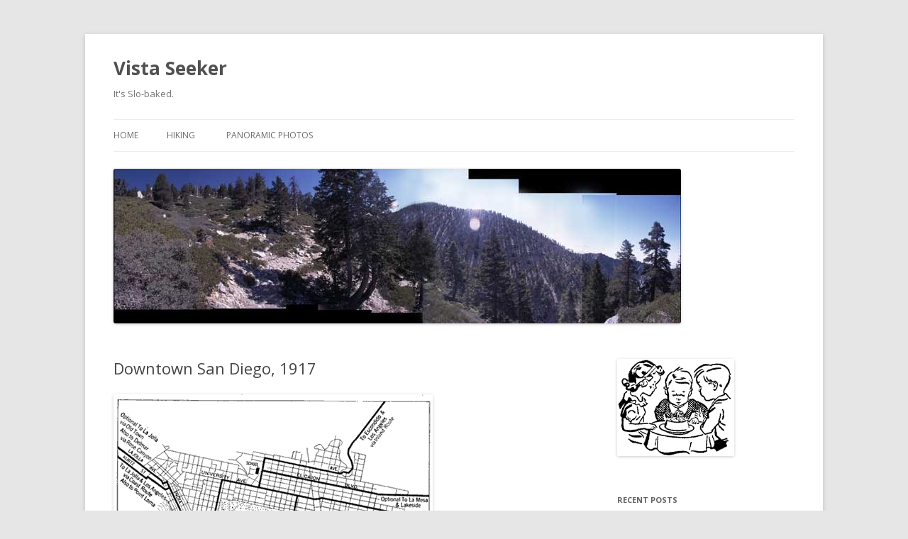

--- FILE ---
content_type: text/html; charset=UTF-8
request_url: https://www.vistaseeker.com/2007/05/19/278/
body_size: 6367
content:
<!DOCTYPE html>
<!--[if IE 7]>
<html class="ie ie7" lang="en-US">
<![endif]-->
<!--[if IE 8]>
<html class="ie ie8" lang="en-US">
<![endif]-->
<!--[if !(IE 7) & !(IE 8)]><!-->
<html lang="en-US">
<!--<![endif]-->
<head>
<meta charset="UTF-8" />
<meta name="viewport" content="width=device-width" />
<title>Downtown San Diego, 1917 | Vista Seeker</title>
<link rel="profile" href="http://gmpg.org/xfn/11" />
<link rel="pingback" href="https://www.vistaseeker.com/xmlrpc.php" />
<!--[if lt IE 9]>
<script src="https://www.vistaseeker.com/wp-content/themes/twentytwelve/js/html5.js" type="text/javascript"></script>
<![endif]-->
<meta name='robots' content='max-image-preview:large' />
<link rel='dns-prefetch' href='//platform-api.sharethis.com' />
<link rel='dns-prefetch' href='//fonts.googleapis.com' />
<link rel='dns-prefetch' href='//s.w.org' />
<link rel="alternate" type="application/rss+xml" title="Vista Seeker &raquo; Feed" href="https://www.vistaseeker.com/feed/" />
<link rel="alternate" type="application/rss+xml" title="Vista Seeker &raquo; Comments Feed" href="https://www.vistaseeker.com/comments/feed/" />
<link rel="alternate" type="application/rss+xml" title="Vista Seeker &raquo; Downtown San Diego, 1917 Comments Feed" href="https://www.vistaseeker.com/2007/05/19/278/feed/" />
<script type="text/javascript">
window._wpemojiSettings = {"baseUrl":"https:\/\/s.w.org\/images\/core\/emoji\/14.0.0\/72x72\/","ext":".png","svgUrl":"https:\/\/s.w.org\/images\/core\/emoji\/14.0.0\/svg\/","svgExt":".svg","source":{"concatemoji":"https:\/\/www.vistaseeker.com\/wp-includes\/js\/wp-emoji-release.min.js?ver=6.0.1"}};
/*! This file is auto-generated */
!function(e,a,t){var n,r,o,i=a.createElement("canvas"),p=i.getContext&&i.getContext("2d");function s(e,t){var a=String.fromCharCode,e=(p.clearRect(0,0,i.width,i.height),p.fillText(a.apply(this,e),0,0),i.toDataURL());return p.clearRect(0,0,i.width,i.height),p.fillText(a.apply(this,t),0,0),e===i.toDataURL()}function c(e){var t=a.createElement("script");t.src=e,t.defer=t.type="text/javascript",a.getElementsByTagName("head")[0].appendChild(t)}for(o=Array("flag","emoji"),t.supports={everything:!0,everythingExceptFlag:!0},r=0;r<o.length;r++)t.supports[o[r]]=function(e){if(!p||!p.fillText)return!1;switch(p.textBaseline="top",p.font="600 32px Arial",e){case"flag":return s([127987,65039,8205,9895,65039],[127987,65039,8203,9895,65039])?!1:!s([55356,56826,55356,56819],[55356,56826,8203,55356,56819])&&!s([55356,57332,56128,56423,56128,56418,56128,56421,56128,56430,56128,56423,56128,56447],[55356,57332,8203,56128,56423,8203,56128,56418,8203,56128,56421,8203,56128,56430,8203,56128,56423,8203,56128,56447]);case"emoji":return!s([129777,127995,8205,129778,127999],[129777,127995,8203,129778,127999])}return!1}(o[r]),t.supports.everything=t.supports.everything&&t.supports[o[r]],"flag"!==o[r]&&(t.supports.everythingExceptFlag=t.supports.everythingExceptFlag&&t.supports[o[r]]);t.supports.everythingExceptFlag=t.supports.everythingExceptFlag&&!t.supports.flag,t.DOMReady=!1,t.readyCallback=function(){t.DOMReady=!0},t.supports.everything||(n=function(){t.readyCallback()},a.addEventListener?(a.addEventListener("DOMContentLoaded",n,!1),e.addEventListener("load",n,!1)):(e.attachEvent("onload",n),a.attachEvent("onreadystatechange",function(){"complete"===a.readyState&&t.readyCallback()})),(e=t.source||{}).concatemoji?c(e.concatemoji):e.wpemoji&&e.twemoji&&(c(e.twemoji),c(e.wpemoji)))}(window,document,window._wpemojiSettings);
</script>
<style type="text/css">
img.wp-smiley,
img.emoji {
	display: inline !important;
	border: none !important;
	box-shadow: none !important;
	height: 1em !important;
	width: 1em !important;
	margin: 0 0.07em !important;
	vertical-align: -0.1em !important;
	background: none !important;
	padding: 0 !important;
}
</style>
	<link rel='stylesheet' id='wp-block-library-css'  href='https://www.vistaseeker.com/wp-includes/css/dist/block-library/style.min.css?ver=6.0.1' type='text/css' media='all' />
<style id='global-styles-inline-css' type='text/css'>
body{--wp--preset--color--black: #000000;--wp--preset--color--cyan-bluish-gray: #abb8c3;--wp--preset--color--white: #ffffff;--wp--preset--color--pale-pink: #f78da7;--wp--preset--color--vivid-red: #cf2e2e;--wp--preset--color--luminous-vivid-orange: #ff6900;--wp--preset--color--luminous-vivid-amber: #fcb900;--wp--preset--color--light-green-cyan: #7bdcb5;--wp--preset--color--vivid-green-cyan: #00d084;--wp--preset--color--pale-cyan-blue: #8ed1fc;--wp--preset--color--vivid-cyan-blue: #0693e3;--wp--preset--color--vivid-purple: #9b51e0;--wp--preset--gradient--vivid-cyan-blue-to-vivid-purple: linear-gradient(135deg,rgba(6,147,227,1) 0%,rgb(155,81,224) 100%);--wp--preset--gradient--light-green-cyan-to-vivid-green-cyan: linear-gradient(135deg,rgb(122,220,180) 0%,rgb(0,208,130) 100%);--wp--preset--gradient--luminous-vivid-amber-to-luminous-vivid-orange: linear-gradient(135deg,rgba(252,185,0,1) 0%,rgba(255,105,0,1) 100%);--wp--preset--gradient--luminous-vivid-orange-to-vivid-red: linear-gradient(135deg,rgba(255,105,0,1) 0%,rgb(207,46,46) 100%);--wp--preset--gradient--very-light-gray-to-cyan-bluish-gray: linear-gradient(135deg,rgb(238,238,238) 0%,rgb(169,184,195) 100%);--wp--preset--gradient--cool-to-warm-spectrum: linear-gradient(135deg,rgb(74,234,220) 0%,rgb(151,120,209) 20%,rgb(207,42,186) 40%,rgb(238,44,130) 60%,rgb(251,105,98) 80%,rgb(254,248,76) 100%);--wp--preset--gradient--blush-light-purple: linear-gradient(135deg,rgb(255,206,236) 0%,rgb(152,150,240) 100%);--wp--preset--gradient--blush-bordeaux: linear-gradient(135deg,rgb(254,205,165) 0%,rgb(254,45,45) 50%,rgb(107,0,62) 100%);--wp--preset--gradient--luminous-dusk: linear-gradient(135deg,rgb(255,203,112) 0%,rgb(199,81,192) 50%,rgb(65,88,208) 100%);--wp--preset--gradient--pale-ocean: linear-gradient(135deg,rgb(255,245,203) 0%,rgb(182,227,212) 50%,rgb(51,167,181) 100%);--wp--preset--gradient--electric-grass: linear-gradient(135deg,rgb(202,248,128) 0%,rgb(113,206,126) 100%);--wp--preset--gradient--midnight: linear-gradient(135deg,rgb(2,3,129) 0%,rgb(40,116,252) 100%);--wp--preset--duotone--dark-grayscale: url('#wp-duotone-dark-grayscale');--wp--preset--duotone--grayscale: url('#wp-duotone-grayscale');--wp--preset--duotone--purple-yellow: url('#wp-duotone-purple-yellow');--wp--preset--duotone--blue-red: url('#wp-duotone-blue-red');--wp--preset--duotone--midnight: url('#wp-duotone-midnight');--wp--preset--duotone--magenta-yellow: url('#wp-duotone-magenta-yellow');--wp--preset--duotone--purple-green: url('#wp-duotone-purple-green');--wp--preset--duotone--blue-orange: url('#wp-duotone-blue-orange');--wp--preset--font-size--small: 13px;--wp--preset--font-size--medium: 20px;--wp--preset--font-size--large: 36px;--wp--preset--font-size--x-large: 42px;}.has-black-color{color: var(--wp--preset--color--black) !important;}.has-cyan-bluish-gray-color{color: var(--wp--preset--color--cyan-bluish-gray) !important;}.has-white-color{color: var(--wp--preset--color--white) !important;}.has-pale-pink-color{color: var(--wp--preset--color--pale-pink) !important;}.has-vivid-red-color{color: var(--wp--preset--color--vivid-red) !important;}.has-luminous-vivid-orange-color{color: var(--wp--preset--color--luminous-vivid-orange) !important;}.has-luminous-vivid-amber-color{color: var(--wp--preset--color--luminous-vivid-amber) !important;}.has-light-green-cyan-color{color: var(--wp--preset--color--light-green-cyan) !important;}.has-vivid-green-cyan-color{color: var(--wp--preset--color--vivid-green-cyan) !important;}.has-pale-cyan-blue-color{color: var(--wp--preset--color--pale-cyan-blue) !important;}.has-vivid-cyan-blue-color{color: var(--wp--preset--color--vivid-cyan-blue) !important;}.has-vivid-purple-color{color: var(--wp--preset--color--vivid-purple) !important;}.has-black-background-color{background-color: var(--wp--preset--color--black) !important;}.has-cyan-bluish-gray-background-color{background-color: var(--wp--preset--color--cyan-bluish-gray) !important;}.has-white-background-color{background-color: var(--wp--preset--color--white) !important;}.has-pale-pink-background-color{background-color: var(--wp--preset--color--pale-pink) !important;}.has-vivid-red-background-color{background-color: var(--wp--preset--color--vivid-red) !important;}.has-luminous-vivid-orange-background-color{background-color: var(--wp--preset--color--luminous-vivid-orange) !important;}.has-luminous-vivid-amber-background-color{background-color: var(--wp--preset--color--luminous-vivid-amber) !important;}.has-light-green-cyan-background-color{background-color: var(--wp--preset--color--light-green-cyan) !important;}.has-vivid-green-cyan-background-color{background-color: var(--wp--preset--color--vivid-green-cyan) !important;}.has-pale-cyan-blue-background-color{background-color: var(--wp--preset--color--pale-cyan-blue) !important;}.has-vivid-cyan-blue-background-color{background-color: var(--wp--preset--color--vivid-cyan-blue) !important;}.has-vivid-purple-background-color{background-color: var(--wp--preset--color--vivid-purple) !important;}.has-black-border-color{border-color: var(--wp--preset--color--black) !important;}.has-cyan-bluish-gray-border-color{border-color: var(--wp--preset--color--cyan-bluish-gray) !important;}.has-white-border-color{border-color: var(--wp--preset--color--white) !important;}.has-pale-pink-border-color{border-color: var(--wp--preset--color--pale-pink) !important;}.has-vivid-red-border-color{border-color: var(--wp--preset--color--vivid-red) !important;}.has-luminous-vivid-orange-border-color{border-color: var(--wp--preset--color--luminous-vivid-orange) !important;}.has-luminous-vivid-amber-border-color{border-color: var(--wp--preset--color--luminous-vivid-amber) !important;}.has-light-green-cyan-border-color{border-color: var(--wp--preset--color--light-green-cyan) !important;}.has-vivid-green-cyan-border-color{border-color: var(--wp--preset--color--vivid-green-cyan) !important;}.has-pale-cyan-blue-border-color{border-color: var(--wp--preset--color--pale-cyan-blue) !important;}.has-vivid-cyan-blue-border-color{border-color: var(--wp--preset--color--vivid-cyan-blue) !important;}.has-vivid-purple-border-color{border-color: var(--wp--preset--color--vivid-purple) !important;}.has-vivid-cyan-blue-to-vivid-purple-gradient-background{background: var(--wp--preset--gradient--vivid-cyan-blue-to-vivid-purple) !important;}.has-light-green-cyan-to-vivid-green-cyan-gradient-background{background: var(--wp--preset--gradient--light-green-cyan-to-vivid-green-cyan) !important;}.has-luminous-vivid-amber-to-luminous-vivid-orange-gradient-background{background: var(--wp--preset--gradient--luminous-vivid-amber-to-luminous-vivid-orange) !important;}.has-luminous-vivid-orange-to-vivid-red-gradient-background{background: var(--wp--preset--gradient--luminous-vivid-orange-to-vivid-red) !important;}.has-very-light-gray-to-cyan-bluish-gray-gradient-background{background: var(--wp--preset--gradient--very-light-gray-to-cyan-bluish-gray) !important;}.has-cool-to-warm-spectrum-gradient-background{background: var(--wp--preset--gradient--cool-to-warm-spectrum) !important;}.has-blush-light-purple-gradient-background{background: var(--wp--preset--gradient--blush-light-purple) !important;}.has-blush-bordeaux-gradient-background{background: var(--wp--preset--gradient--blush-bordeaux) !important;}.has-luminous-dusk-gradient-background{background: var(--wp--preset--gradient--luminous-dusk) !important;}.has-pale-ocean-gradient-background{background: var(--wp--preset--gradient--pale-ocean) !important;}.has-electric-grass-gradient-background{background: var(--wp--preset--gradient--electric-grass) !important;}.has-midnight-gradient-background{background: var(--wp--preset--gradient--midnight) !important;}.has-small-font-size{font-size: var(--wp--preset--font-size--small) !important;}.has-medium-font-size{font-size: var(--wp--preset--font-size--medium) !important;}.has-large-font-size{font-size: var(--wp--preset--font-size--large) !important;}.has-x-large-font-size{font-size: var(--wp--preset--font-size--x-large) !important;}
</style>
<link rel='stylesheet' id='twentytwelve-fonts-css'  href='https://fonts.googleapis.com/css?family=Open+Sans:400italic,700italic,400,700&#038;subset=latin,latin-ext' type='text/css' media='all' />
<link rel='stylesheet' id='twentytwelve-style-css'  href='https://www.vistaseeker.com/wp-content/themes/twentytwelve/style.css?ver=6.0.1' type='text/css' media='all' />
<!--[if lt IE 9]>
<link rel='stylesheet' id='twentytwelve-ie-css'  href='https://www.vistaseeker.com/wp-content/themes/twentytwelve/css/ie.css?ver=20121010' type='text/css' media='all' />
<![endif]-->
<script type='text/javascript' src='https://www.vistaseeker.com/wp-includes/js/jquery/jquery.min.js?ver=3.6.0' id='jquery-core-js'></script>
<script type='text/javascript' src='https://www.vistaseeker.com/wp-includes/js/jquery/jquery-migrate.min.js?ver=3.3.2' id='jquery-migrate-js'></script>
<script type='text/javascript' src='//platform-api.sharethis.com/js/sharethis.js#product=ga&#038;property=6689bbe0a88bfa0019b937cd' id='googleanalytics-platform-sharethis-js'></script>
<link rel="https://api.w.org/" href="https://www.vistaseeker.com/wp-json/" /><link rel="alternate" type="application/json" href="https://www.vistaseeker.com/wp-json/wp/v2/posts/278" /><link rel="EditURI" type="application/rsd+xml" title="RSD" href="https://www.vistaseeker.com/xmlrpc.php?rsd" />
<link rel="wlwmanifest" type="application/wlwmanifest+xml" href="https://www.vistaseeker.com/wp-includes/wlwmanifest.xml" /> 
<meta name="generator" content="WordPress 6.0.1" />
<link rel="canonical" href="https://www.vistaseeker.com/2007/05/19/278/" />
<link rel='shortlink' href='https://www.vistaseeker.com/?p=278' />
<link rel="alternate" type="application/json+oembed" href="https://www.vistaseeker.com/wp-json/oembed/1.0/embed?url=https%3A%2F%2Fwww.vistaseeker.com%2F2007%2F05%2F19%2F278%2F" />
<link rel="alternate" type="text/xml+oembed" href="https://www.vistaseeker.com/wp-json/oembed/1.0/embed?url=https%3A%2F%2Fwww.vistaseeker.com%2F2007%2F05%2F19%2F278%2F&#038;format=xml" />
<style type="text/css">.recentcomments a{display:inline !important;padding:0 !important;margin:0 !important;}</style><script>
(function() {
	(function (i, s, o, g, r, a, m) {
		i['GoogleAnalyticsObject'] = r;
		i[r] = i[r] || function () {
				(i[r].q = i[r].q || []).push(arguments)
			}, i[r].l = 1 * new Date();
		a = s.createElement(o),
			m = s.getElementsByTagName(o)[0];
		a.async = 1;
		a.src = g;
		m.parentNode.insertBefore(a, m)
	})(window, document, 'script', 'https://google-analytics.com/analytics.js', 'ga');

	ga('create', 'UA-27160069-1', 'auto');
			ga('send', 'pageview');
	})();
</script>
</head>

<body class="post-template-default single single-post postid-278 single-format-standard custom-font-enabled single-author">
<div id="page" class="hfeed site">
	<header id="masthead" class="site-header" role="banner">
		<hgroup>
			<h1 class="site-title"><a href="https://www.vistaseeker.com/" title="Vista Seeker" rel="home">Vista Seeker</a></h1>
			<h2 class="site-description">It's Slo-baked.</h2>
		</hgroup>

		<nav id="site-navigation" class="main-navigation" role="navigation">
			<button class="menu-toggle">Menu</button>
			<a class="assistive-text" href="#content" title="Skip to content">Skip to content</a>
			<div class="nav-menu"><ul>
<li ><a href="https://www.vistaseeker.com/">Home</a></li><li class="page_item page-item-3235"><a href="https://www.vistaseeker.com/hiking/">Hiking</a></li>
<li class="page_item page-item-3318"><a href="https://www.vistaseeker.com/panoramic-photos/">Panoramic Photos</a></li>
</ul></div>
		</nav><!-- #site-navigation -->

				<a href="https://www.vistaseeker.com/"><img src="https://www.vistaseeker.com/wp-content/uploads/2016/02/cropped-greyback_south.jpg" class="header-image" width="800" height="218" alt="Vista Seeker" /></a>
			</header><!-- #masthead -->

	<div id="main" class="wrapper">
	<div id="primary" class="site-content">
		<div id="content" role="main">

			
				
	<article id="post-278" class="post-278 post type-post status-publish format-standard hentry category-san-diego">
				<header class="entry-header">
			
						<h1 class="entry-title">Downtown San Diego, 1917</h1>
								</header><!-- .entry-header -->

				<div class="entry-content">
			<p><img alt="san_diego_1917.gif" id="image279" src="http://www.vistaseeker.com/wp-content/uploads/2007/05/san_diego_1917.gif" /></p>
					</div><!-- .entry-content -->
		
		<footer class="entry-meta">
			This entry was posted in <a href="https://www.vistaseeker.com/category/san-diego/" rel="category tag">San Diego</a> on <a href="https://www.vistaseeker.com/2007/05/19/278/" title="8:25 am" rel="bookmark"><time class="entry-date" datetime="2007-05-19T08:25:04-07:00">May 19, 2007</time></a><span class="by-author"> by <span class="author vcard"><a class="url fn n" href="https://www.vistaseeker.com/author/admin-2/" title="View all posts by Sassberto" rel="author">Sassberto</a></span></span>.								</footer><!-- .entry-meta -->
	</article><!-- #post -->

				<nav class="nav-single">
					<h3 class="assistive-text">Post navigation</h3>
					<span class="nav-previous"><a href="https://www.vistaseeker.com/2007/05/08/spooners-cove-los-osos-ca-2/" rel="prev"><span class="meta-nav">&larr;</span> Spooner&#8217;s Cove, Los Osos CA</a></span>
					<span class="nav-next"><a href="https://www.vistaseeker.com/2007/06/04/badminton-in-the-backyard/" rel="next">Badminton in the Backyard <span class="meta-nav">&rarr;</span></a></span>
				</nav><!-- .nav-single -->

				
<div id="comments" class="comments-area">

	
			<h2 class="comments-title">
			2 thoughts on &ldquo;<span>Downtown San Diego, 1917</span>&rdquo;		</h2>

		<ol class="commentlist">
				<li class="comment even thread-even depth-1" id="li-comment-5961">
		<article id="comment-5961" class="comment">
			<header class="comment-meta comment-author vcard">
				<img alt='' src='https://secure.gravatar.com/avatar/43e123f58138c2bd046936159af4380b?s=44&#038;d=mm&#038;r=g' srcset='https://secure.gravatar.com/avatar/43e123f58138c2bd046936159af4380b?s=88&#038;d=mm&#038;r=g 2x' class='avatar avatar-44 photo' height='44' width='44' loading='lazy'/><cite><b class="fn">Anna</b> </cite><a href="https://www.vistaseeker.com/2007/05/19/278/#comment-5961"><time datetime="2007-05-23T12:04:37-07:00">May 23, 2007 at 12:04 pm</time></a>			</header><!-- .comment-meta -->

			
			<section class="comment-content comment">
				<p>Hi there &#8211; I would like to ask you some questions about areas of OB &#8211; not sure how to contact you! Can you email me at <a href="mailto:aberns@hotmail.com">aberns@hotmail.com</a> ?</p>
							</section><!-- .comment-content -->

			<div class="reply">
							</div><!-- .reply -->
		</article><!-- #comment-## -->
	</li><!-- #comment-## -->
	<li class="comment odd alt thread-odd thread-alt depth-1" id="li-comment-6418">
		<article id="comment-6418" class="comment">
			<header class="comment-meta comment-author vcard">
				<img alt='' src='https://secure.gravatar.com/avatar/3582b17a2bcddefbda4b24dd2f5bd515?s=44&#038;d=mm&#038;r=g' srcset='https://secure.gravatar.com/avatar/3582b17a2bcddefbda4b24dd2f5bd515?s=88&#038;d=mm&#038;r=g 2x' class='avatar avatar-44 photo' height='44' width='44' loading='lazy'/><cite><b class="fn">peter lee</b> </cite><a href="https://www.vistaseeker.com/2007/05/19/278/#comment-6418"><time datetime="2007-05-28T12:16:47-07:00">May 28, 2007 at 12:16 pm</time></a>			</header><!-- .comment-meta -->

			
			<section class="comment-content comment">
				<p>This map stinks! How am I supposed to find the Dave &amp; Buster&#8217;s in Mission Valley?</p>
							</section><!-- .comment-content -->

			<div class="reply">
							</div><!-- .reply -->
		</article><!-- #comment-## -->
	</li><!-- #comment-## -->
		</ol><!-- .commentlist -->

		
				<p class="nocomments">Comments are closed.</p>
		
	
	
</div><!-- #comments .comments-area -->
			
		</div><!-- #content -->
	</div><!-- #primary -->


			<div id="secondary" class="widget-area" role="complementary">
			<aside id="boom-image-rotator-3" class="widget widget_boom-image-rotator"><img src="http://www.vistaseeker.com/wp-content/uploads/2011/11/bday2.gif" alt="" /></aside>
		<aside id="recent-posts-3" class="widget widget_recent_entries">
		<h3 class="widget-title">Recent Posts</h3>
		<ul>
											<li>
					<a href="https://www.vistaseeker.com/2017/08/05/torment-forbidden-traverse-73117-8217/">Torment &#8211; Forbidden Traverse &#8211; 7/31/17 &#8211; 8/2/17</a>
									</li>
											<li>
					<a href="https://www.vistaseeker.com/2017/05/17/mt-whitney-427-28-2017/">Mt Whitney &#8211; Mountaineers Route &#8211;  4/27-28 2017</a>
									</li>
											<li>
					<a href="https://www.vistaseeker.com/2016/02/13/san-ysidro-mountain-white-and-bonny-benchmark/">San Ysidro Mountain, Bonny BM, White BM</a>
									</li>
											<li>
					<a href="https://www.vistaseeker.com/2016/02/04/san-gorgonio-vivian-creek-to-momyer-loop/">San Gorgonio &#8211; Vivian Creek to Momyer</a>
									</li>
											<li>
					<a href="https://www.vistaseeker.com/2016/02/03/the-thimble/">The Thimble</a>
									</li>
					</ul>

		</aside><aside id="categories-3" class="widget widget_categories"><h3 class="widget-title">Categories</h3>
			<ul>
					<li class="cat-item cat-item-16"><a href="https://www.vistaseeker.com/category/entertainment/">Entertainment</a> (10)
</li>
	<li class="cat-item cat-item-13"><a href="https://www.vistaseeker.com/category/family/">Family</a> (17)
</li>
	<li class="cat-item cat-item-22"><a href="https://www.vistaseeker.com/category/hiking/">Hiking</a> (14)
</li>
	<li class="cat-item cat-item-14"><a href="https://www.vistaseeker.com/category/lifestyle/">Lifestyle</a> (132)
</li>
	<li class="cat-item cat-item-15"><a href="https://www.vistaseeker.com/category/music/">Music</a> (22)
</li>
	<li class="cat-item cat-item-6"><a href="https://www.vistaseeker.com/category/programming-and-software/">Programming and Software</a> (58)
</li>
	<li class="cat-item cat-item-4"><a href="https://www.vistaseeker.com/category/rolando-village/">Rolando Village</a> (7)
</li>
	<li class="cat-item cat-item-12"><a href="https://www.vistaseeker.com/category/san-diego/" title="All about and around San Diego CA">San Diego</a> (17)
</li>
	<li class="cat-item cat-item-3"><a href="https://www.vistaseeker.com/category/skateboarding/">Skateboarding</a> (36)
</li>
	<li class="cat-item cat-item-20"><a href="https://www.vistaseeker.com/category/stats/" title="Statistics programming in python">Statistics</a> (2)
</li>
	<li class="cat-item cat-item-17"><a href="https://www.vistaseeker.com/category/travel/">Travel</a> (6)
</li>
			</ul>

			</aside><aside id="recent-comments-3" class="widget widget_recent_comments"><h3 class="widget-title">Recent Comments</h3><ul id="recentcomments"><li class="recentcomments"><span class="comment-author-link">Evelyn</span> on <a href="https://www.vistaseeker.com/2012/03/11/caronas-sandwich-shop/#comment-401765">Caronas Sandwich Shop</a></li><li class="recentcomments"><span class="comment-author-link">Rex</span> on <a href="https://www.vistaseeker.com/2012/03/11/caronas-sandwich-shop/#comment-398597">Caronas Sandwich Shop</a></li><li class="recentcomments"><span class="comment-author-link"><a href='http://artlung.com/' rel='external nofollow ugc' class='url'>Joe Crawford</a></span> on <a href="https://www.vistaseeker.com/2012/03/11/caronas-sandwich-shop/#comment-398596">Caronas Sandwich Shop</a></li><li class="recentcomments"><span class="comment-author-link">Yarn Bozworth</span> on <a href="https://www.vistaseeker.com/2012/03/11/caronas-sandwich-shop/#comment-398594">Caronas Sandwich Shop</a></li><li class="recentcomments"><span class="comment-author-link">tibsy</span> on <a href="https://www.vistaseeker.com/2010/07/07/the-corporate-it-heirarchy/#comment-390584">The Corporate IT Hierarchy</a></li></ul></aside>		</div><!-- #secondary -->
		</div><!-- #main .wrapper -->
	<footer id="colophon" role="contentinfo">
		<div class="site-info">
						<a href="https://wordpress.org/" title="Semantic Personal Publishing Platform">Proudly powered by WordPress</a>
		</div><!-- .site-info -->
	</footer><!-- #colophon -->
</div><!-- #page -->

<script type='text/javascript' src='https://www.vistaseeker.com/wp-content/themes/twentytwelve/js/navigation.js?ver=20140711' id='twentytwelve-navigation-js'></script>
</body>
</html>

--- FILE ---
content_type: text/plain
request_url: https://www.google-analytics.com/j/collect?v=1&_v=j102&a=1418945332&t=pageview&_s=1&dl=https%3A%2F%2Fwww.vistaseeker.com%2F2007%2F05%2F19%2F278%2F&ul=en-us%40posix&dt=Downtown%20San%20Diego%2C%201917%20%7C%20Vista%20Seeker&sr=1280x720&vp=1280x720&_u=IEBAAEABAAAAACAAI~&jid=202976682&gjid=1582766093&cid=1260084697.1768894923&tid=UA-27160069-1&_gid=95844916.1768894923&_r=1&_slc=1&z=955344160
body_size: -286
content:
2,cG-0TZJRDNZVG